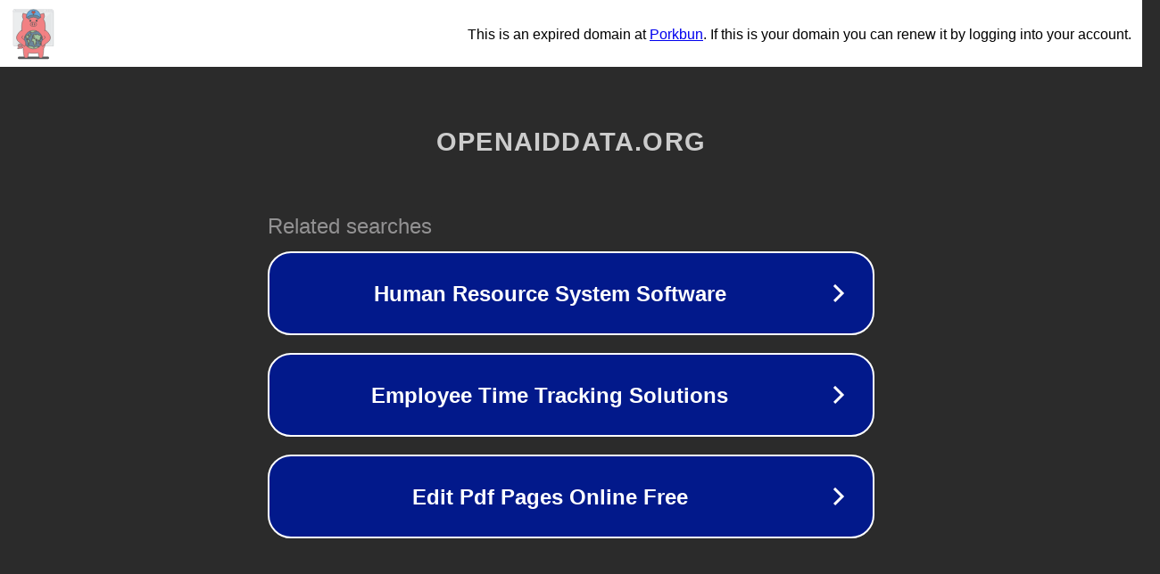

--- FILE ---
content_type: text/html; charset=utf-8
request_url: https://openaiddata.org/caroline-mercier
body_size: 1070
content:
<!doctype html>
<html data-adblockkey="MFwwDQYJKoZIhvcNAQEBBQADSwAwSAJBANDrp2lz7AOmADaN8tA50LsWcjLFyQFcb/P2Txc58oYOeILb3vBw7J6f4pamkAQVSQuqYsKx3YzdUHCvbVZvFUsCAwEAAQ==_nKQvKOFmhm8u2ttIzyC2TR9dYzYd+P3bWWlMbxwDpmF6g88RSCT8CSpy0A1b6vulWtJwYQrhalZF6spzaZHzJg==" lang="en" style="background: #2B2B2B;">
<head>
    <meta charset="utf-8">
    <meta name="viewport" content="width=device-width, initial-scale=1">
    <link rel="icon" href="[data-uri]">
    <link rel="preconnect" href="https://www.google.com" crossorigin>
</head>
<body>
<div id="target" style="opacity: 0"></div>
<script>window.park = "[base64]";</script>
<script src="/bAFvIrENq.js"></script>
</body>
</html>
